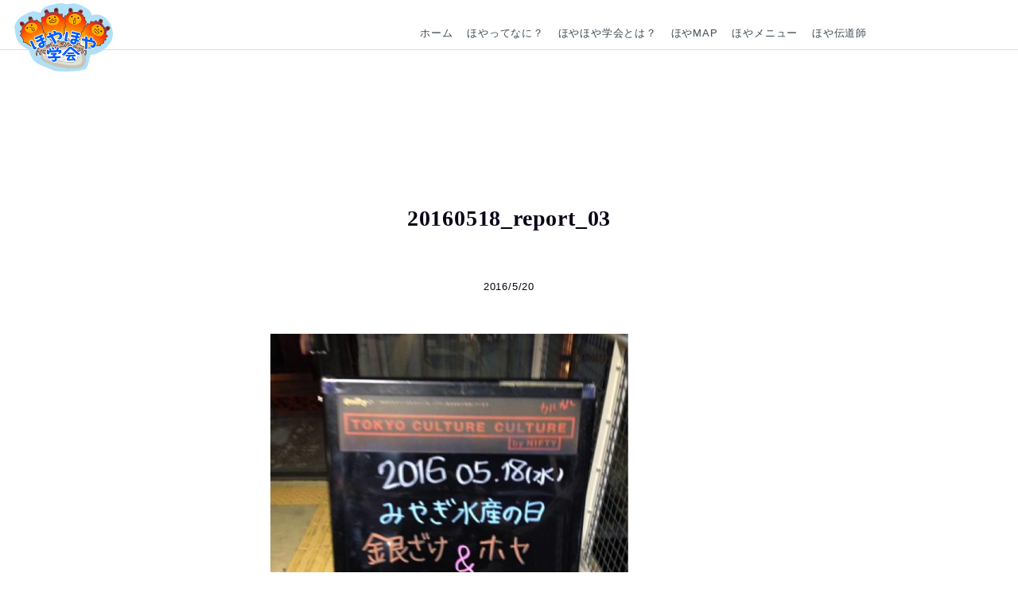

--- FILE ---
content_type: text/html; charset=UTF-8
request_url: https://hoya-hoya.com/177/attachment/20160518_report_03
body_size: 7916
content:
<!DOCTYPE html>
<html>
<head>
    <meta charset="UTF-8">
    <meta http-equiv="X-UA-Compatible" content="IE=edge,chrome=1">
    <meta name="viewport" content="width=device-width, initial-scale=1">
    <meta name="format-detection" content="telephone=no">
    

    <link rel="shortcut icon" href="/favicon.ico">
    <link rel="apple-touch-icon" href="/apple-touch-icon.png">
    <link rel="icon" type="image/png" href="/android-chrome-256x256.png">
    <!-- Google Tag Manager -->
    <script>(function(w,d,s,l,i){w[l]=w[l]||[];w[l].push({'gtm.start':
                new Date().getTime(),event:'gtm.js'});var f=d.getElementsByTagName(s)[0],
            j=d.createElement(s),dl=l!='dataLayer'?'&l='+l:'';j.async=true;j.src=
            'https://www.googletagmanager.com/gtm.js?id='+i+dl;f.parentNode.insertBefore(j,f);
        })(window,document,'script','dataLayer','GTM-KMSXL4B');</script>
    <!-- End Google Tag Manager -->
    <!--wordpress head-->
    
		<!-- All in One SEO 4.5.4 - aioseo.com -->
		<title>20160518_report_03 | ほやほや学会</title>
		<meta name="robots" content="max-image-preview:large" />
		<link rel="canonical" href="https://hoya-hoya.com//177/attachment/20160518_report_03" />
		<meta name="generator" content="All in One SEO (AIOSEO) 4.5.4" />
		<meta property="og:locale" content="ja_JP" />
		<meta property="og:site_name" content="ほやほや学会" />
		<meta property="og:type" content="article" />
		<meta property="og:title" content="20160518_report_03 | ほやほや学会" />
		<meta property="og:url" content="https://hoya-hoya.com//177/attachment/20160518_report_03" />
		<meta property="og:image" content="https://hoya-hoya.com/wpHG/wp-content/uploads/2015/03/sld_hoya_01.png" />
		<meta property="og:image:secure_url" content="https://hoya-hoya.com/wpHG/wp-content/uploads/2015/03/sld_hoya_01.png" />
		<meta property="og:image:width" content="650" />
		<meta property="og:image:height" content="293" />
		<meta property="article:published_time" content="2016-05-20T13:44:06+00:00" />
		<meta property="article:modified_time" content="2016-05-20T13:44:06+00:00" />
		<meta name="twitter:card" content="summary" />
		<meta name="twitter:title" content="20160518_report_03 | ほやほや学会" />
		<meta name="twitter:image" content="https://hoya-hoya.com/wpHG/wp-content/uploads/2015/03/sld_hoya_01.png" />
		<meta name="google" content="nositelinkssearchbox" />
		<script type="application/ld+json" class="aioseo-schema">
			{"@context":"https:\/\/schema.org","@graph":[{"@type":"BreadcrumbList","@id":"https:\/\/hoya-hoya.com\/\/177\/attachment\/20160518_report_03#breadcrumblist","itemListElement":[{"@type":"ListItem","@id":"https:\/\/hoya-hoya.com\/#listItem","position":1,"name":"\u5bb6","item":"https:\/\/hoya-hoya.com\/","nextItem":"https:\/\/hoya-hoya.com\/\/177\/attachment\/20160518_report_03#listItem"},{"@type":"ListItem","@id":"https:\/\/hoya-hoya.com\/\/177\/attachment\/20160518_report_03#listItem","position":2,"name":"20160518_report_03","previousItem":"https:\/\/hoya-hoya.com\/#listItem"}]},{"@type":"ItemPage","@id":"https:\/\/hoya-hoya.com\/\/177\/attachment\/20160518_report_03#itempage","url":"https:\/\/hoya-hoya.com\/\/177\/attachment\/20160518_report_03","name":"20160518_report_03 | \u307b\u3084\u307b\u3084\u5b66\u4f1a","inLanguage":"ja","isPartOf":{"@id":"https:\/\/hoya-hoya.com\/#website"},"breadcrumb":{"@id":"https:\/\/hoya-hoya.com\/\/177\/attachment\/20160518_report_03#breadcrumblist"},"author":{"@id":"https:\/\/hoya-hoya.com\/author\/pbvadmin#author"},"creator":{"@id":"https:\/\/hoya-hoya.com\/author\/pbvadmin#author"},"datePublished":"2016-05-20T22:44:06+09:00","dateModified":"2016-05-20T22:44:06+09:00"},{"@type":"Organization","@id":"https:\/\/hoya-hoya.com\/#organization","name":"\u307b\u3084\u307b\u3084\u5b66\u4f1a","url":"https:\/\/hoya-hoya.com\/"},{"@type":"Person","@id":"https:\/\/hoya-hoya.com\/author\/pbvadmin#author","url":"https:\/\/hoya-hoya.com\/author\/pbvadmin","name":"pbvadmin"},{"@type":"WebSite","@id":"https:\/\/hoya-hoya.com\/#website","url":"https:\/\/hoya-hoya.com\/","name":"\u307b\u3084\u307b\u3084\u5b66\u4f1a","description":"\u307b\u3084\u306b\u3088\u308b\u6771\u5317\u306e\u632f\u8208\u3092\u30df\u30c3\u30b7\u30e7\u30f3\u306b\u63b2\u3052\u3001\u307b\u3084\u30d5\u30a1\u30f3\u3068\u3068\u3082\u306b\u307b\u3084\u306e\u8a8d\u77e5\u5ea6\u5411\u4e0a\u3068\u3001\u6d88\u8cbb\u62e1\u5927\u3092\u76ee\u6307\u3059\u30cd\u30c3\u30c8\u30ef\u30fc\u30af","inLanguage":"ja","publisher":{"@id":"https:\/\/hoya-hoya.com\/#organization"}}]}
		</script>
		<!-- All in One SEO -->

<link rel='dns-prefetch' href='//www.google.com' />
<link rel="alternate" type="application/rss+xml" title="ほやほや学会 &raquo; 20160518_report_03 のコメントのフィード" href="https://hoya-hoya.com//177/attachment/20160518_report_03/feed" />
<script type="text/javascript">
/* <![CDATA[ */
window._wpemojiSettings = {"baseUrl":"https:\/\/s.w.org\/images\/core\/emoji\/14.0.0\/72x72\/","ext":".png","svgUrl":"https:\/\/s.w.org\/images\/core\/emoji\/14.0.0\/svg\/","svgExt":".svg","source":{"concatemoji":"https:\/\/hoya-hoya.com\/wpHG\/wp-includes\/js\/wp-emoji-release.min.js?ver=6.4.7"}};
/*! This file is auto-generated */
!function(i,n){var o,s,e;function c(e){try{var t={supportTests:e,timestamp:(new Date).valueOf()};sessionStorage.setItem(o,JSON.stringify(t))}catch(e){}}function p(e,t,n){e.clearRect(0,0,e.canvas.width,e.canvas.height),e.fillText(t,0,0);var t=new Uint32Array(e.getImageData(0,0,e.canvas.width,e.canvas.height).data),r=(e.clearRect(0,0,e.canvas.width,e.canvas.height),e.fillText(n,0,0),new Uint32Array(e.getImageData(0,0,e.canvas.width,e.canvas.height).data));return t.every(function(e,t){return e===r[t]})}function u(e,t,n){switch(t){case"flag":return n(e,"\ud83c\udff3\ufe0f\u200d\u26a7\ufe0f","\ud83c\udff3\ufe0f\u200b\u26a7\ufe0f")?!1:!n(e,"\ud83c\uddfa\ud83c\uddf3","\ud83c\uddfa\u200b\ud83c\uddf3")&&!n(e,"\ud83c\udff4\udb40\udc67\udb40\udc62\udb40\udc65\udb40\udc6e\udb40\udc67\udb40\udc7f","\ud83c\udff4\u200b\udb40\udc67\u200b\udb40\udc62\u200b\udb40\udc65\u200b\udb40\udc6e\u200b\udb40\udc67\u200b\udb40\udc7f");case"emoji":return!n(e,"\ud83e\udef1\ud83c\udffb\u200d\ud83e\udef2\ud83c\udfff","\ud83e\udef1\ud83c\udffb\u200b\ud83e\udef2\ud83c\udfff")}return!1}function f(e,t,n){var r="undefined"!=typeof WorkerGlobalScope&&self instanceof WorkerGlobalScope?new OffscreenCanvas(300,150):i.createElement("canvas"),a=r.getContext("2d",{willReadFrequently:!0}),o=(a.textBaseline="top",a.font="600 32px Arial",{});return e.forEach(function(e){o[e]=t(a,e,n)}),o}function t(e){var t=i.createElement("script");t.src=e,t.defer=!0,i.head.appendChild(t)}"undefined"!=typeof Promise&&(o="wpEmojiSettingsSupports",s=["flag","emoji"],n.supports={everything:!0,everythingExceptFlag:!0},e=new Promise(function(e){i.addEventListener("DOMContentLoaded",e,{once:!0})}),new Promise(function(t){var n=function(){try{var e=JSON.parse(sessionStorage.getItem(o));if("object"==typeof e&&"number"==typeof e.timestamp&&(new Date).valueOf()<e.timestamp+604800&&"object"==typeof e.supportTests)return e.supportTests}catch(e){}return null}();if(!n){if("undefined"!=typeof Worker&&"undefined"!=typeof OffscreenCanvas&&"undefined"!=typeof URL&&URL.createObjectURL&&"undefined"!=typeof Blob)try{var e="postMessage("+f.toString()+"("+[JSON.stringify(s),u.toString(),p.toString()].join(",")+"));",r=new Blob([e],{type:"text/javascript"}),a=new Worker(URL.createObjectURL(r),{name:"wpTestEmojiSupports"});return void(a.onmessage=function(e){c(n=e.data),a.terminate(),t(n)})}catch(e){}c(n=f(s,u,p))}t(n)}).then(function(e){for(var t in e)n.supports[t]=e[t],n.supports.everything=n.supports.everything&&n.supports[t],"flag"!==t&&(n.supports.everythingExceptFlag=n.supports.everythingExceptFlag&&n.supports[t]);n.supports.everythingExceptFlag=n.supports.everythingExceptFlag&&!n.supports.flag,n.DOMReady=!1,n.readyCallback=function(){n.DOMReady=!0}}).then(function(){return e}).then(function(){var e;n.supports.everything||(n.readyCallback(),(e=n.source||{}).concatemoji?t(e.concatemoji):e.wpemoji&&e.twemoji&&(t(e.twemoji),t(e.wpemoji)))}))}((window,document),window._wpemojiSettings);
/* ]]> */
</script>
<style id='wp-emoji-styles-inline-css' type='text/css'>

	img.wp-smiley, img.emoji {
		display: inline !important;
		border: none !important;
		box-shadow: none !important;
		height: 1em !important;
		width: 1em !important;
		margin: 0 0.07em !important;
		vertical-align: -0.1em !important;
		background: none !important;
		padding: 0 !important;
	}
</style>
<link rel='stylesheet' id='wp-block-library-css' href='https://hoya-hoya.com/wpHG/wp-includes/css/dist/block-library/style.min.css?ver=6.4.7' type='text/css' media='all' />
<style id='classic-theme-styles-inline-css' type='text/css'>
/*! This file is auto-generated */
.wp-block-button__link{color:#fff;background-color:#32373c;border-radius:9999px;box-shadow:none;text-decoration:none;padding:calc(.667em + 2px) calc(1.333em + 2px);font-size:1.125em}.wp-block-file__button{background:#32373c;color:#fff;text-decoration:none}
</style>
<style id='global-styles-inline-css' type='text/css'>
body{--wp--preset--color--black: #000000;--wp--preset--color--cyan-bluish-gray: #abb8c3;--wp--preset--color--white: #ffffff;--wp--preset--color--pale-pink: #f78da7;--wp--preset--color--vivid-red: #cf2e2e;--wp--preset--color--luminous-vivid-orange: #ff6900;--wp--preset--color--luminous-vivid-amber: #fcb900;--wp--preset--color--light-green-cyan: #7bdcb5;--wp--preset--color--vivid-green-cyan: #00d084;--wp--preset--color--pale-cyan-blue: #8ed1fc;--wp--preset--color--vivid-cyan-blue: #0693e3;--wp--preset--color--vivid-purple: #9b51e0;--wp--preset--gradient--vivid-cyan-blue-to-vivid-purple: linear-gradient(135deg,rgba(6,147,227,1) 0%,rgb(155,81,224) 100%);--wp--preset--gradient--light-green-cyan-to-vivid-green-cyan: linear-gradient(135deg,rgb(122,220,180) 0%,rgb(0,208,130) 100%);--wp--preset--gradient--luminous-vivid-amber-to-luminous-vivid-orange: linear-gradient(135deg,rgba(252,185,0,1) 0%,rgba(255,105,0,1) 100%);--wp--preset--gradient--luminous-vivid-orange-to-vivid-red: linear-gradient(135deg,rgba(255,105,0,1) 0%,rgb(207,46,46) 100%);--wp--preset--gradient--very-light-gray-to-cyan-bluish-gray: linear-gradient(135deg,rgb(238,238,238) 0%,rgb(169,184,195) 100%);--wp--preset--gradient--cool-to-warm-spectrum: linear-gradient(135deg,rgb(74,234,220) 0%,rgb(151,120,209) 20%,rgb(207,42,186) 40%,rgb(238,44,130) 60%,rgb(251,105,98) 80%,rgb(254,248,76) 100%);--wp--preset--gradient--blush-light-purple: linear-gradient(135deg,rgb(255,206,236) 0%,rgb(152,150,240) 100%);--wp--preset--gradient--blush-bordeaux: linear-gradient(135deg,rgb(254,205,165) 0%,rgb(254,45,45) 50%,rgb(107,0,62) 100%);--wp--preset--gradient--luminous-dusk: linear-gradient(135deg,rgb(255,203,112) 0%,rgb(199,81,192) 50%,rgb(65,88,208) 100%);--wp--preset--gradient--pale-ocean: linear-gradient(135deg,rgb(255,245,203) 0%,rgb(182,227,212) 50%,rgb(51,167,181) 100%);--wp--preset--gradient--electric-grass: linear-gradient(135deg,rgb(202,248,128) 0%,rgb(113,206,126) 100%);--wp--preset--gradient--midnight: linear-gradient(135deg,rgb(2,3,129) 0%,rgb(40,116,252) 100%);--wp--preset--font-size--small: 13px;--wp--preset--font-size--medium: 20px;--wp--preset--font-size--large: 36px;--wp--preset--font-size--x-large: 42px;--wp--preset--spacing--20: 0.44rem;--wp--preset--spacing--30: 0.67rem;--wp--preset--spacing--40: 1rem;--wp--preset--spacing--50: 1.5rem;--wp--preset--spacing--60: 2.25rem;--wp--preset--spacing--70: 3.38rem;--wp--preset--spacing--80: 5.06rem;--wp--preset--shadow--natural: 6px 6px 9px rgba(0, 0, 0, 0.2);--wp--preset--shadow--deep: 12px 12px 50px rgba(0, 0, 0, 0.4);--wp--preset--shadow--sharp: 6px 6px 0px rgba(0, 0, 0, 0.2);--wp--preset--shadow--outlined: 6px 6px 0px -3px rgba(255, 255, 255, 1), 6px 6px rgba(0, 0, 0, 1);--wp--preset--shadow--crisp: 6px 6px 0px rgba(0, 0, 0, 1);}:where(.is-layout-flex){gap: 0.5em;}:where(.is-layout-grid){gap: 0.5em;}body .is-layout-flow > .alignleft{float: left;margin-inline-start: 0;margin-inline-end: 2em;}body .is-layout-flow > .alignright{float: right;margin-inline-start: 2em;margin-inline-end: 0;}body .is-layout-flow > .aligncenter{margin-left: auto !important;margin-right: auto !important;}body .is-layout-constrained > .alignleft{float: left;margin-inline-start: 0;margin-inline-end: 2em;}body .is-layout-constrained > .alignright{float: right;margin-inline-start: 2em;margin-inline-end: 0;}body .is-layout-constrained > .aligncenter{margin-left: auto !important;margin-right: auto !important;}body .is-layout-constrained > :where(:not(.alignleft):not(.alignright):not(.alignfull)){max-width: var(--wp--style--global--content-size);margin-left: auto !important;margin-right: auto !important;}body .is-layout-constrained > .alignwide{max-width: var(--wp--style--global--wide-size);}body .is-layout-flex{display: flex;}body .is-layout-flex{flex-wrap: wrap;align-items: center;}body .is-layout-flex > *{margin: 0;}body .is-layout-grid{display: grid;}body .is-layout-grid > *{margin: 0;}:where(.wp-block-columns.is-layout-flex){gap: 2em;}:where(.wp-block-columns.is-layout-grid){gap: 2em;}:where(.wp-block-post-template.is-layout-flex){gap: 1.25em;}:where(.wp-block-post-template.is-layout-grid){gap: 1.25em;}.has-black-color{color: var(--wp--preset--color--black) !important;}.has-cyan-bluish-gray-color{color: var(--wp--preset--color--cyan-bluish-gray) !important;}.has-white-color{color: var(--wp--preset--color--white) !important;}.has-pale-pink-color{color: var(--wp--preset--color--pale-pink) !important;}.has-vivid-red-color{color: var(--wp--preset--color--vivid-red) !important;}.has-luminous-vivid-orange-color{color: var(--wp--preset--color--luminous-vivid-orange) !important;}.has-luminous-vivid-amber-color{color: var(--wp--preset--color--luminous-vivid-amber) !important;}.has-light-green-cyan-color{color: var(--wp--preset--color--light-green-cyan) !important;}.has-vivid-green-cyan-color{color: var(--wp--preset--color--vivid-green-cyan) !important;}.has-pale-cyan-blue-color{color: var(--wp--preset--color--pale-cyan-blue) !important;}.has-vivid-cyan-blue-color{color: var(--wp--preset--color--vivid-cyan-blue) !important;}.has-vivid-purple-color{color: var(--wp--preset--color--vivid-purple) !important;}.has-black-background-color{background-color: var(--wp--preset--color--black) !important;}.has-cyan-bluish-gray-background-color{background-color: var(--wp--preset--color--cyan-bluish-gray) !important;}.has-white-background-color{background-color: var(--wp--preset--color--white) !important;}.has-pale-pink-background-color{background-color: var(--wp--preset--color--pale-pink) !important;}.has-vivid-red-background-color{background-color: var(--wp--preset--color--vivid-red) !important;}.has-luminous-vivid-orange-background-color{background-color: var(--wp--preset--color--luminous-vivid-orange) !important;}.has-luminous-vivid-amber-background-color{background-color: var(--wp--preset--color--luminous-vivid-amber) !important;}.has-light-green-cyan-background-color{background-color: var(--wp--preset--color--light-green-cyan) !important;}.has-vivid-green-cyan-background-color{background-color: var(--wp--preset--color--vivid-green-cyan) !important;}.has-pale-cyan-blue-background-color{background-color: var(--wp--preset--color--pale-cyan-blue) !important;}.has-vivid-cyan-blue-background-color{background-color: var(--wp--preset--color--vivid-cyan-blue) !important;}.has-vivid-purple-background-color{background-color: var(--wp--preset--color--vivid-purple) !important;}.has-black-border-color{border-color: var(--wp--preset--color--black) !important;}.has-cyan-bluish-gray-border-color{border-color: var(--wp--preset--color--cyan-bluish-gray) !important;}.has-white-border-color{border-color: var(--wp--preset--color--white) !important;}.has-pale-pink-border-color{border-color: var(--wp--preset--color--pale-pink) !important;}.has-vivid-red-border-color{border-color: var(--wp--preset--color--vivid-red) !important;}.has-luminous-vivid-orange-border-color{border-color: var(--wp--preset--color--luminous-vivid-orange) !important;}.has-luminous-vivid-amber-border-color{border-color: var(--wp--preset--color--luminous-vivid-amber) !important;}.has-light-green-cyan-border-color{border-color: var(--wp--preset--color--light-green-cyan) !important;}.has-vivid-green-cyan-border-color{border-color: var(--wp--preset--color--vivid-green-cyan) !important;}.has-pale-cyan-blue-border-color{border-color: var(--wp--preset--color--pale-cyan-blue) !important;}.has-vivid-cyan-blue-border-color{border-color: var(--wp--preset--color--vivid-cyan-blue) !important;}.has-vivid-purple-border-color{border-color: var(--wp--preset--color--vivid-purple) !important;}.has-vivid-cyan-blue-to-vivid-purple-gradient-background{background: var(--wp--preset--gradient--vivid-cyan-blue-to-vivid-purple) !important;}.has-light-green-cyan-to-vivid-green-cyan-gradient-background{background: var(--wp--preset--gradient--light-green-cyan-to-vivid-green-cyan) !important;}.has-luminous-vivid-amber-to-luminous-vivid-orange-gradient-background{background: var(--wp--preset--gradient--luminous-vivid-amber-to-luminous-vivid-orange) !important;}.has-luminous-vivid-orange-to-vivid-red-gradient-background{background: var(--wp--preset--gradient--luminous-vivid-orange-to-vivid-red) !important;}.has-very-light-gray-to-cyan-bluish-gray-gradient-background{background: var(--wp--preset--gradient--very-light-gray-to-cyan-bluish-gray) !important;}.has-cool-to-warm-spectrum-gradient-background{background: var(--wp--preset--gradient--cool-to-warm-spectrum) !important;}.has-blush-light-purple-gradient-background{background: var(--wp--preset--gradient--blush-light-purple) !important;}.has-blush-bordeaux-gradient-background{background: var(--wp--preset--gradient--blush-bordeaux) !important;}.has-luminous-dusk-gradient-background{background: var(--wp--preset--gradient--luminous-dusk) !important;}.has-pale-ocean-gradient-background{background: var(--wp--preset--gradient--pale-ocean) !important;}.has-electric-grass-gradient-background{background: var(--wp--preset--gradient--electric-grass) !important;}.has-midnight-gradient-background{background: var(--wp--preset--gradient--midnight) !important;}.has-small-font-size{font-size: var(--wp--preset--font-size--small) !important;}.has-medium-font-size{font-size: var(--wp--preset--font-size--medium) !important;}.has-large-font-size{font-size: var(--wp--preset--font-size--large) !important;}.has-x-large-font-size{font-size: var(--wp--preset--font-size--x-large) !important;}
.wp-block-navigation a:where(:not(.wp-element-button)){color: inherit;}
:where(.wp-block-post-template.is-layout-flex){gap: 1.25em;}:where(.wp-block-post-template.is-layout-grid){gap: 1.25em;}
:where(.wp-block-columns.is-layout-flex){gap: 2em;}:where(.wp-block-columns.is-layout-grid){gap: 2em;}
.wp-block-pullquote{font-size: 1.5em;line-height: 1.6;}
</style>
<link rel='stylesheet' id='contact-form-7-css' href='https://hoya-hoya.com/wpHG/wp-content/plugins/contact-form-7/includes/css/styles.css?ver=5.8.6' type='text/css' media='all' />
<link rel='stylesheet' id='animate-css' href='https://hoya-hoya.com/wpHG/wp-content/themes/hoya_2019/assets/css/ress.css?ver=6.4.7' type='text/css' media='all' />
<link rel='stylesheet' id='main-css' href='https://hoya-hoya.com/wpHG/wp-content/themes/hoya_2019/style.css?ver=1.0.3' type='text/css' media='all' />
<link rel='stylesheet' id='slick-css' href='https://hoya-hoya.com/wpHG/wp-content/themes/hoya_2019/assets/js/slick/slick.css?ver=6.4.7' type='text/css' media='all' />
<script type="text/javascript" src="https://hoya-hoya.com/wpHG/wp-includes/js/jquery/jquery.min.js?ver=3.7.1" id="jquery-core-js"></script>
<script type="text/javascript" src="https://hoya-hoya.com/wpHG/wp-includes/js/jquery/jquery-migrate.min.js?ver=3.4.1" id="jquery-migrate-js"></script>
<link rel="https://api.w.org/" href="https://hoya-hoya.com/wp-json/" /><link rel="alternate" type="application/json" href="https://hoya-hoya.com/wp-json/wp/v2/media/180" /><link rel="EditURI" type="application/rsd+xml" title="RSD" href="https://hoya-hoya.com/wpHG/xmlrpc.php?rsd" />
<meta name="generator" content="WordPress 6.4.7" />
<link rel='shortlink' href='https://hoya-hoya.com/?p=180' />
<link rel="alternate" type="application/json+oembed" href="https://hoya-hoya.com/wp-json/oembed/1.0/embed?url=https%3A%2F%2Fhoya-hoya.com%2F%2F177%2Fattachment%2F20160518_report_03" />
<link rel="alternate" type="text/xml+oembed" href="https://hoya-hoya.com/wp-json/oembed/1.0/embed?url=https%3A%2F%2Fhoya-hoya.com%2F%2F177%2Fattachment%2F20160518_report_03&#038;format=xml" />
		<style type="text/css" id="wp-custom-css">
			.entry-content h3 {
  /*線の種類（実線） 太さ 色*/
  border-bottom: solid 3px black;
}
.entry-content h4 {
  padding: 0.25em 0.5em;/*上下 左右の余白*/
  color: #494949;/*文字色*/
  background: transparent;/*背景透明に*/
  border-left: solid 5px #7db4e6;/*左線*/
}		</style>
		    <!--[if lt IE 9]>
    <script src="https://hoya-hoya.com/wpHG/wp-content/themes/hoya_2019/assets/js/html5shiv.js"></script>
    <script src="https://hoya-hoya.com/wpHG/wp-content/themes/hoya_2019/assets/js/respond.min.js"></script>
    <![endif]-->
</head>
<body id="top" class="attachment attachment-template-default single single-attachment postid-180 attachmentid-180 attachment-jpeg">
<!-- Google Tag Manager (noscript) -->
<noscript><iframe src="https://www.googletagmanager.com/ns.html?id=GTM-KMSXL4B"
                  height="0" width="0" style="display:none;visibility:hidden"></iframe></noscript>
<!-- End Google Tag Manager (noscript) -->
    <header id="page-header">
        <div class="container">
            <a class="logo" href="https://hoya-hoya.com"><img src="https://hoya-hoya.com/wpHG/wp-content/themes/hoya_2019/assets/img/hoyahoya.png" alt="ほやほや学会" /></a>
            <button id="menu-btn" type="button"><span></span></button>
            <nav id="navbar">
                                    <div class="nav-wrapper">
                        <ul class="nav navbar-pc">
                                                            <li class="menu-item "><a href="http://hoya-hoya.com/" target="">ホーム</a></li>
                                                                <li class="menu-item "><a href="https://hoya-hoya.com/hoya" target="">ほやってなに？</a></li>
                                                                <li class="menu-item "><a href="https://hoya-hoya.com/about" target="">ほやほや学会とは？</a></li>
                                                                <li class="menu-item "><a href="https://hoya-hoya.com/spots" target="">ほやMAP</a></li>
                                                                <li class="menu-item "><a href="https://hoya-hoya.com/menu" target="">ほやメニュー</a></li>
                                                                <li class="menu-item "><a href="https://hoya-hoya.com/evangelist" target="">ほや伝道師</a></li>
                                                        </ul>
                        <ul id="menu-main-menu" class="nav navbar-nav">
                                                            <li class="menu-item "><a href="http://hoya-hoya.com/" target="" class="text-page_title">ホーム</a></li>
                                                                <li class="menu-item "><a href="https://hoya-hoya.com/hoya" target="" class="text-page_title">ほやってなに？</a></li>
                                                                <li class="menu-item "><a href="https://hoya-hoya.com/about" target="" class="text-page_title">ほやほや学会とは？</a></li>
                                                                <li class="menu-item "><a href="https://hoya-hoya.com/spots" target="" class="text-page_title">ほやMAP</a></li>
                                                                <li class="menu-item "><a href="https://hoya-hoya.com/menu" target="" class="text-page_title">ほやメニュー</a></li>
                                                                <li class="menu-item "><a href="https://hoya-hoya.com/evangelist" target="" class="text-page_title">ほや伝道師</a></li>
                                                        </ul>
                    </div>

                                </nav>
        </div>
    </header>
    <main id="page-body">
    <section id="page-title">
        <div class="container">
            <h1></h1>
        </div>
    </section>
    <section id="page-main" class="section section-narrow">
        <div class="container">
            <article class="entry-block">
                <div class="entry-title">
                    <h2>20160518_report_03</h2>
                    <div class="entry-meta">
                        <div class="entry-date">2016/5/20</div>
                    </div>
                </div>
                <div class="entry-content">
                    <p class="attachment"><a href='https://hoya-hoya.com/wpHG/wp-content/uploads/2016/05/20160518_report_03.jpg'><img fetchpriority="high" decoding="async" width="450" height="600" src="https://hoya-hoya.com/wpHG/wp-content/uploads/2016/05/20160518_report_03-450x600.jpg" class="attachment-medium size-medium" alt="" srcset="https://hoya-hoya.com/wpHG/wp-content/uploads/2016/05/20160518_report_03-450x600.jpg 450w, https://hoya-hoya.com/wpHG/wp-content/uploads/2016/05/20160518_report_03.jpg 600w" sizes="(max-width: 450px) 100vw, 450px" /></a></p>
                </div>
            </article>
            <div class="postnavigation">
                <div class="previous"><a href="https://hoya-hoya.com//177" rel="prev">« 銀ざけ＆ホヤで酒まつり</a></div>
                <div class="next"></div>
            </div>
            <div class="btns"><a class="btn" href="">一覧へ</a></div>
        </div>
    </section>
    </main>
    <footer id="page-footer">
        <section id="secFooterLogo" class="section">
            <div class="section-contents">
                <div class="container">
                    <a href="https://hoya-hoya.com"><img src="https://hoya-hoya.com/wpHG/wp-content/themes/hoya_2019/assets/img/hoyahoya.png" alt="ほやほや学会" /></a>
                </div>
            </div>
        </section>
        <section id="secFooterMenu" class="section">
            <div class="section-title">MENU</div>
            <div class="section-contents">
                <div class="container">
                    <div class="menu-footer-menu-container"><ul id="menu-footer-menu" class="menu"><li id="menu-item-2040" class="menu-item menu-item-type-custom menu-item-object-custom menu-item-home menu-item-2040"><a href="https://hoya-hoya.com/">ホーム</a></li>
<li id="menu-item-2042" class="menu-item menu-item-type-post_type menu-item-object-page menu-item-2042"><a href="https://hoya-hoya.com/hoya">ほやってなに？</a></li>
<li id="menu-item-2043" class="menu-item menu-item-type-post_type menu-item-object-page menu-item-2043"><a href="https://hoya-hoya.com/about">ほやほや学会とは？</a></li>
<li id="menu-item-2041" class="menu-item menu-item-type-post_type menu-item-object-page menu-item-2041"><a href="https://hoya-hoya.com/spots">ほやMAP</a></li>
<li id="menu-item-2044" class="menu-item menu-item-type-post_type menu-item-object-page menu-item-2044"><a href="https://hoya-hoya.com/menu">ほやメニュー</a></li>
<li id="menu-item-2045" class="menu-item menu-item-type-post_type menu-item-object-page menu-item-2045"><a href="https://hoya-hoya.com/evangelist">ほや伝道師</a></li>
<li id="menu-item-2046" class="menu-item menu-item-type-post_type menu-item-object-page menu-item-2046"><a href="https://hoya-hoya.com/privacy">個人情報保護方針</a></li>
</ul></div>                </div>
            </div>
        </section>
        <section id="secFooterWidget" class="section">
            <div class="section-contents">
                <div class="container">
                                    </div>
            </div>
        </section>
        <section id="secFooterCopyright" class="section">
            <div class="section-contents">
                <div class="container">
                    <p>&copy; ほやほや学会</p>
                </div>
            </div>
        </section>
    </footer>
    <script type="text/javascript" src="https://hoya-hoya.com/wpHG/wp-content/plugins/contact-form-7/includes/swv/js/index.js?ver=5.8.6" id="swv-js"></script>
<script type="text/javascript" id="contact-form-7-js-extra">
/* <![CDATA[ */
var wpcf7 = {"api":{"root":"https:\/\/hoya-hoya.com\/wp-json\/","namespace":"contact-form-7\/v1"}};
/* ]]> */
</script>
<script type="text/javascript" src="https://hoya-hoya.com/wpHG/wp-content/plugins/contact-form-7/includes/js/index.js?ver=5.8.6" id="contact-form-7-js"></script>
<script type="text/javascript" id="google-invisible-recaptcha-js-before">
/* <![CDATA[ */
var renderInvisibleReCaptcha = function() {

    for (var i = 0; i < document.forms.length; ++i) {
        var form = document.forms[i];
        var holder = form.querySelector('.inv-recaptcha-holder');

        if (null === holder) continue;
		holder.innerHTML = '';

         (function(frm){
			var cf7SubmitElm = frm.querySelector('.wpcf7-submit');
            var holderId = grecaptcha.render(holder,{
                'sitekey': '6LdPDdUUAAAAAKlIEv5z_rXDIrhYvgE7-Qs__c-s', 'size': 'invisible', 'badge' : 'bottomright',
                'callback' : function (recaptchaToken) {
					if((null !== cf7SubmitElm) && (typeof jQuery != 'undefined')){jQuery(frm).submit();grecaptcha.reset(holderId);return;}
					 HTMLFormElement.prototype.submit.call(frm);
                },
                'expired-callback' : function(){grecaptcha.reset(holderId);}
            });

			if(null !== cf7SubmitElm && (typeof jQuery != 'undefined') ){
				jQuery(cf7SubmitElm).off('click').on('click', function(clickEvt){
					clickEvt.preventDefault();
					grecaptcha.execute(holderId);
				});
			}
			else
			{
				frm.onsubmit = function (evt){evt.preventDefault();grecaptcha.execute(holderId);};
			}


        })(form);
    }
};
/* ]]> */
</script>
<script type="text/javascript" async defer src="https://www.google.com/recaptcha/api.js?onload=renderInvisibleReCaptcha&amp;render=explicit" id="google-invisible-recaptcha-js"></script>
<script type="text/javascript" src="https://hoya-hoya.com/wpHG/wp-content/themes/hoya_2019/assets/js/slick/slick.min.js?ver=6.4.7" id="slick-js"></script>
<script type="text/javascript" src="https://hoya-hoya.com/wpHG/wp-content/themes/hoya_2019/assets/js/customize.js?ver=1.0.3" id="customize-js"></script>
</body>

</html>


--- FILE ---
content_type: text/css
request_url: https://hoya-hoya.com/wpHG/wp-content/themes/hoya_2019/style.css?ver=1.0.3
body_size: 7030
content:
@charset "UTF-8";
/*
* Theme Name: ほやほや学会 2019
* Version: 1.0.3
* Text Domain: hoya_2019
*/
@import "assets/css/wordpress.css";
html {
  color: #0A0017;
  font-size: 16px;
}
@media (max-width: 767px) {
  html {
    font-size: 14px;
  }
}
body {
  font-family: "Hiragino Sans W3", "Hiragino Kaku Gothic ProN", "ヒラギノ角ゴ ProN W3", "メイリオ", Meiryo, "ＭＳ Ｐゴシック", "MS PGothic", sans-serif;
  font-size: 16px;
  font-style: normal;
  font-weight: 400;
  line-height: 1.77;
  letter-spacing: .05em;
  color: #0A0017;
  background: #FFFFFF;
}
@media (max-width: 767px) {
  body {
    font-size: 14px;
    line-height: 1.5;
  }
}
* {
  -webkit-box-sizing: border-box;
  -moz-box-sizing: border-box;
  box-sizing: border-box;
}
img {
  max-width: 100%;
}
p {
  margin: 0;
}
a {
  color: #0A0017;
  text-decoration: none;
  -webkit-transition: 0.3s ease-in-out;
  -moz-transition: 0.3s ease-in-out;
  -o-transition: 0.3s ease-in-out;
  transition: 0.3s ease-in-out;
}
a img {
  -webkit-transition: 0.3s ease-in-out;
  -moz-transition: 0.3s ease-in-out;
  -o-transition: 0.3s ease-in-out;
  transition: 0.3s ease-in-out;
}
a:hover,
a:focus,
a:active {
  color: #0A0017;
  text-decoration: none;
}
a:hover {
  opacity: 0.7;
}
ol,
ul {
  padding-left: 1.5em;
}
.sp {
  display: none;
}
@media (max-width: 767px) {
  .pc {
    display: none;
  }
  .sp {
    display: block;
  }
}
h1,
h2,
h3,
h4,
h5,
h6 {
  font-family: "游明朝", YuMincho, "Hiragino Mincho ProN W3", "ヒラギノ明朝 ProN W3", "Hiragino Mincho ProN", "HG明朝E", "ＭＳ Ｐ明朝", "ＭＳ 明朝", serif;
  font-weight: 700;
  text-align: center;
  line-height: 1.4;
  margin-bottom: 2em;
}
h1 {
  font-size: 1.77rem;
  margin-bottom: 0;
}
h2 {
  font-size: 1.75rem;
}
h3 {
  font-size: 1.2rem;
}
h4 {
  font-size: 1.15rem;
}
h5 {
  font-size: 1.1rem;
}
h6 {
  font-size: 1.05rem;
}
@media (max-width: 767px) {
  h1 {
    font-size: 1.3rem;
  }
  h2 {
    font-size: 1.25rem;
  }
  h3 {
    font-size: 1.2rem;
  }
  h4 {
    font-size: 1.15rem;
  }
  h5 {
    font-size: 1.1rem;
  }
  h6 {
    font-size: 1rem;
  }
}
.btns {
  text-align: center;
  margin: 2rem auto;
}
a.btn,
input.btn,
button.btn {
  display: inline-block;
  background: #0A0017;
  border: 2px solid #0A0017;
  color: #FFFFFF;
  padding: .8em 2em;
  font-size: 1rem;
  line-height: 1;
  min-width: 240px;
}
@media (max-width: 767px) {
  a.btn,
  input.btn,
  button.btn {
    padding: .8em 1em;
  }
}
a.btn.btn_secondary,
input.btn.btn_secondary,
button.btn.btn_secondary {
  border-color: #0A0017;
  background: #FFFFFF;
  color: #0A0017;
}
.text-center {
  text-align: center;
}
.text-right {
  text-align: right;
}
.container {
  max-width: 940px;
  margin: 0 auto;
  padding-left: 20px;
  padding-right: 20px;
}
.container:after {
  clear: both;
  content: "";
  display: block;
  visibility: hidden;
}
@media (max-width: 767px) {
  .container {
    padding-left: 3.125%;
    padding-right: 3.125%;
  }
}
.row:after {
  clear: both;
  content: "";
  display: block;
  visibility: hidden;
}
.row > div {
  float: left;
  padding-left: 1rem;
  padding-right: 1rem;
}
.row > div > p:first-child {
  margin-top: 0;
}
.row > div > p:last-child {
  margin-bottom: 0;
}
.row > div:first-of-type {
  padding-left: 0;
}
.row > div:last-of-type {
  padding-right: 0;
}
.row > div.one-half {
  width: 50%;
}
.row > div.one-third {
  width: 33.33%;
}
.row > div.two-third {
  width: 66.66%;
}
.row > div.one-forth {
  width: 25%;
}
.row > div.two-forth {
  width: 50%;
}
.row > div.three-forth {
  width: 75%;
}
.row > div.one-fifth {
  width: 20%;
}
.row > div.four-fifth {
  width: 80%;
}
@media (max-width: 767px) {
  .row > div {
    float: none;
    padding-left: 0;
    padding-right: 0;
    width: 100%;
    margin-bottom: 2rem;
  }
  .row > div.one-half,
  .row > div.one-third,
  .row > div.two-third,
  .row > div.one-forth,
  .row > div.two-forth,
  .row > div.three-forth,
  .row > div.one-fifth,
  .row > div.four-fifth {
    width: 100%;
  }
}
.text-page_title {
  display: inline-block;
  line-height: 1;
  color: #3C4A54;
  text-align: left;
}
.text-page_title span {
  display: block;
  font-size: 1.5em;
  font-weight: 700;
  font-family: "游明朝", YuMincho, "Hiragino Mincho ProN W3", "ヒラギノ明朝 ProN W3", "Hiragino Mincho ProN", "HG明朝E", "ＭＳ Ｐ明朝", "ＭＳ 明朝", serif;
  letter-spacing: 0;
  margin-bottom: .4em;
}
.text-tel {
  font-size: 1.2rem;
}
#page-header {
  position: relative;
  z-index: 9;
  padding-top: 10px;
  padding-bottom: 10px;
  background: #FFFFFF;
  border-bottom: 1px solid #DDDADA;
}
#page-header:after {
  clear: both;
  content: "";
  display: block;
  visibility: hidden;
}
#page-header .container:after {
  clear: both;
  content: "";
  display: block;
  visibility: hidden;
}
#page-header .logo {
  /*
        float: left;
        margin-top: 1rem;
        padding-left: 2.5rem;
        width: 180px;
        position: relative;
        &:before{
            content: "";
            position: absolute;
            left: -1rem;
            top: -1rem;
            width: 3rem;
            height: 6rem;
            background: url("assets/img/hoya.png") no-repeat left top;
            background-size: contain;
        }
        img{
            display: block;
            width: 100%;
        }
        */
  position: absolute;
  left: 0;
  top: 4px;
  width: 10rem;
}
#page-header #menu-btn {
  width: 20px;
  height: 18px;
  position: absolute;
  right: 1rem;
  top: 1rem;
  z-index: 999;
  display: none;
}
#page-header #menu-btn:before,
#page-header #menu-btn:after,
#page-header #menu-btn span {
  content: '';
  position: absolute;
  top: 0;
  left: 0;
  width: 100%;
  height: 2px;
  background: #0A0017;
  transition: all .4s ease;
  -webkit-backface-visibility: hidden;
  backface-visibility: hidden;
  overflow: hidden;
}
#page-header #menu-btn span {
  top: 8px;
}
#page-header #menu-btn:after {
  top: auto;
  bottom: 0;
}
#page-header #menu-btn.open:before {
  -moz-transform: translateY(8px) rotate(-45deg);
  -webkit-transform: translateY(8px) rotate(-45deg);
  transform: translateY(8px) rotate(-45deg);
}
#page-header #menu-btn.open:after {
  -moz-transform: translateY(-8px) rotate(45deg);
  -webkit-transform: translateY(-8px) rotate(45deg);
  transform: translateY(-8px) rotate(45deg);
}
#page-header #menu-btn.open span {
  display: none;
}
#page-header #navbar {
  float: right;
  margin-top: 1rem;
}
#page-header #navbar .nav-wrapper ul {
  font-size: .8125rem;
  line-height: 1;
  margin: 0 auto;
  padding: 0;
}
#page-header #navbar .nav-wrapper ul li {
  margin: 0 auto;
  padding: 0;
  display: inline-block;
  vertical-align: middle;
}
#page-header #navbar .nav-wrapper ul li a {
  display: inline-block;
  vertical-align: middle;
  padding: .3em 0;
  font-size: .8rem;
}
#page-header #navbar .nav-wrapper ul.navbar-nav li {
  margin-left: 1em;
  display: inline-block;
}
#page-header #navbar .nav-wrapper ul.navbar-nav li.lnk_english,
#page-header #navbar .nav-wrapper ul.navbar-nav li.lnk_access,
#page-header #navbar .nav-wrapper ul.navbar-nav li.lnk_contact,
#page-header #navbar .nav-wrapper ul.navbar-nav li.lnk_facebook {
  display: none;
}
#page-header #navbar .nav-wrapper ul.navbar-pc {
  text-align: right;
  margin-bottom: .5em;
}
#page-header #navbar .nav-wrapper ul.navbar-pc li {
  display: none;
  margin-left: 1em;
}
#page-header #navbar .nav-wrapper ul.navbar-pc li a {
  color: #0A0017;
  font-weight: bold;
}
#page-header #navbar .nav-wrapper ul.navbar-pc li.lnk_facebook {
  display: inline-block;
}
#page-header #navbar .nav-wrapper ul.navbar-pc li.lnk_facebook a {
  background: url("assets/img/ico_facebook.svg") no-repeat left center;
  background-size: auto 75%;
  padding-left: 2em;
}
#page-header.fixed {
  position: fixed;
  width: 100%;
  background: rgba(255, 255, 255, 0.9);
  box-shadow: 0 5px 10px 0 rgba(128, 130, 131, 0.2);
}
#page-header.fixed .logo {
  margin-top: 0;
  padding-left: 2rem;
}
#page-header.fixed .logo:before {
  top: 0;
  left: 0;
  width: 1.5rem;
}
#page-header.fixed #navbar {
  margin-top: 0;
}
#page-header.fixed #navbar .nav-wrapper ul li {
  font-weight: 700;
}
#page-header.fixed #navbar .nav-wrapper ul.navbar-pc {
  display: none;
}
#page-header.fixed #navbar .nav-wrapper ul.navbar-nav li.lnk_facebook {
  display: inline-block;
}
#page-header.fixed #navbar .nav-wrapper ul.navbar-nav li a {
  color: #0A0017;
  font-weight: normal;
  letter-spacing: 0;
}
#page-header.fixed #navbar .nav-wrapper ul.navbar-nav li a span {
  display: none;
}
#page-header.fixed #navbar .nav-wrapper ul.navbar-nav li.lnk_facebook {
  border-left: none;
}
#page-header.fixed #navbar .nav-wrapper ul.navbar-nav li.lnk_facebook a {
  background: url("assets/img/ico_facebook.svg") no-repeat left center;
  background-size: auto 75%;
  padding-left: 2em;
  overflow: hidden;
  text-indent: -1000px;
}
@media (max-width: 767px) {
  #page-header {
    position: fixed;
    width: 100%;
    background: rgba(255, 255, 255, 0.9);
    box-shadow: 0 5px 10px 0 rgba(128, 130, 131, 0.2);
    top: 0;
    left: 0;
    height: 46px;
  }
  #page-header .logo {
    margin-top: 0;
    padding-left: 0;
  }
  #page-header .logo:before {
    left: -6px;
    top: -6px;
    width: 2rem;
  }
  #page-header .logo img {
    height: 56px;
  }
  #page-header #menu-btn {
    display: block;
  }
  #page-header #navbar {
    display: none;
    position: fixed;
    background: #FFFFFF;
    left: 0;
    top: 0;
    width: 100%;
    height: 100vh;
    margin-top: 0;
  }
  #page-header #navbar .nav-wrapper {
    padding: 3rem 20px 1rem;
  }
  #page-header #navbar .nav-wrapper ul.navbar-pc {
    display: none;
  }
  #page-header #navbar .nav-wrapper ul.navbar-nav li {
    display: block;
    margin: 0 auto;
  }
  #page-header #navbar .nav-wrapper ul.navbar-nav li a {
    padding-top: 2rem;
    padding-bottom: 2rem;
    font-size: 1.28rem;
    font-weight: bold;
  }
  #page-header #navbar .nav-wrapper ul.navbar-nav li a span {
    display: none;
  }
  #page-header #navbar .nav-wrapper ul.navbar-nav li.lnk_facebook {
    display: block;
  }
  #page-header #navbar .nav-wrapper ul.navbar-nav li.lnk_facebook a {
    background: url("assets/img/ico_facebook.svg") no-repeat left center;
    background-size: auto 1em;
    padding-left: 2em;
    color: #0A0017;
    font-size: 1.1rem;
  }
}
#page-footer {
  margin-top: 3rem;
  padding-top: 3rem;
  border-top: 1px solid #DDDADA;
  font-size: .75rem;
  /*
    padding-top: 6rem;
    background: url("assets/img/hoya.png") no-repeat center 1rem;
    background-size: auto 4rem;
    */
}
#page-footer .section .section-title,
#page-footer .section .widget-title {
  text-align: center;
  font-family: "游明朝", YuMincho, "Hiragino Mincho ProN W3", "ヒラギノ明朝 ProN W3", "Hiragino Mincho ProN", "HG明朝E", "ＭＳ Ｐ明朝", "ＭＳ 明朝", serif;
  font-weight: 700;
  font-size: 1rem;
  padding: 1em 0;
}
#page-footer #secFooterLogo {
  text-align: center;
}
#page-footer #secFooterLogo img {
  width: 200px;
  margin: 0 auto;
}
#page-footer #secFooterMenu ul {
  padding-left: 0;
  text-align: center;
}
#page-footer #secFooterMenu ul li {
  list-style-type: none;
  display: inline-block;
  font-size: .75rem;
  margin: 0 1em 1em;
}
#page-footer #secFooterWidget .container {
  text-align: center;
}
#page-footer #secFooterWidget .widget-block {
  display: inline-block;
  width: 33%;
  text-align: left;
  padding: 0 1rem;
}
#page-footer #secFooterWidget .widget-block .widget-title {
  text-align: center;
}
#page-footer #secFooterWidget .widget-block .textwidget dl dt {
  float: left;
}
#page-footer #secFooterWidget .widget-block .textwidget dl dd {
  margin-left: 100px;
}
@media (max-width: 767px) {
  #page-footer #secFooterWidget .widget-block {
    width: 100%;
    padding: 0;
  }
}
#page-footer #secFooterCopyright {
  font-size: .66rem;
  text-align: center;
  margin-top: 2rem;
  background: rgba(166, 25, 46, 0.04);
  padding-top: .5em;
  padding-bottom: .5em;
}
#page-body {
  overflow: hidden;
  width: 100%;
  min-height: 80vh;
}
#page-body:after {
  clear: both;
  content: '';
  display: block;
  visibility: hidden;
}
@media (max-width: 767px) {
  #page-body {
    margin-top: 41px;
    background-image: none;
  }
}
#page-body p {
  margin: 1em auto;
}
#page-body p + h2 {
  margin-top: 2em;
}
#page-body #secMV {
  overflow: hidden;
  max-height: 30vh;
}
#page-body #secMV img {
  display: block;
  width: 100%;
  margin: 0 auto;
}
@media (max-width: 767px) {
  #page-body #secMV {
    max-height: 25vh;
  }
}
#page-body #secMV + #page-title {
  padding-top: 4rem;
}
#page-body .mv-slider .slick-dots {
  position: absolute;
  right: 0;
  bottom: 0;
}
#page-body .mv-slider .slick-dots > li {
  display: inline-block;
  line-height: 1;
  padding: 0 .5rem;
}
#page-body .mv-slider .slick-dots > li button {
  width: 1rem;
  height: 1rem;
  overflow: hidden;
  text-indent: -100px;
  border-radius: 50%;
  background: #FFFFFF;
  border: 3px solid rgba(84, 84, 84, 0.3);
}
#page-body .mv-slider .slick-dots > li button:hover {
  background: #0A0017;
}
#page-body .mv-slider .slick-dots > li.slick-active button {
  background: #0A0017;
}
#page-body .section {
  padding-top: 3rem;
  padding-bottom: 3rem;
}
@media (max-width: 767px) {
  #page-body .section {
    padding-top: 2rem;
    padding-bottom: 2rem;
  }
}
#page-body .section .lead {
  text-align: center;
  margin-bottom: 2em;
}
@media (max-width: 767px) {
  #page-body .section .lead {
    text-align: left;
  }
}
#page-body .section.section-gray {
  background: #F6F7F9;
}
#page-body .section.section-narrow .container {
  max-width: 640px;
}
#page-body .section.section-type_01 {
  position: relative;
  overflow: hidden;
  background: #FCF6F7;
  margin-top: -60px;
  padding-top: 12vw;
  margin-bottom: 3rem;
}
#page-body .section.section-type_01:before {
  content: '';
  position: absolute;
  top: -126vw;
  left: -10vw;
  width: 140vw;
  height: 140vw;
  background: #FFFFFF;
  -webkit-transform-origin: left center;
  -ms-transform-origin: left center;
  transform-origin: left center;
  -webkit-transform: rotate(-7deg);
  -ms-transform: rotate(-7deg);
  transform: rotate(-7deg);
}
#page-body .section.section-type_01 .container {
  position: relative;
}
#page-body .section.section-type_01 .btns a:not(.btn) {
  color: #0A0017;
  text-decoration: underline;
}
@media (max-width: 767px) {
  #page-body .section.section-type_01 {
    margin-bottom: 2rem;
  }
}
#page-body .entry-list:after {
  clear: both;
  content: "";
  display: block;
  visibility: hidden;
}
#page-body .entry-list .entry-block {
  width: 33%;
  float: left;
  margin-bottom: 2rem;
}
#page-body .entry-list .entry-block a {
  margin-right: 1rem;
  display: block;
}
#page-body .entry-list .entry-block img {
  display: block;
  width: 100%;
}
#page-body .entry-list .entry-block .entry-thumb {
  margin-bottom: .5rem;
}
#page-body .entry-list .entry-block .entry-meta {
  text-align: right;
  font-size: .8em;
  color: #3C4A54;
}
#page-body .entry-list .entry-block:nth-of-type(3n+1) {
  clear: both;
}
@media (max-width: 767px) {
  #page-body .entry-list .entry-block {
    width: 100%;
    float: none;
  }
  #page-body .entry-list .entry-block:after {
    clear: both;
    content: "";
    display: block;
    visibility: hidden;
  }
  #page-body .entry-list .entry-block .entry-thumb {
    float: left;
    width: 30%;
  }
  #page-body .entry-list .entry-block .entry-title,
  #page-body .entry-list .entry-block .entry-meta {
    margin-left: 33%;
  }
}
#page-body .menu-block {
  margin-bottom: 3rem;
}
#page-body .menu-block .menu-title {
  padding-bottom: 1em;
  margin-bottom: 1em;
  border-bottom: 1px solid #eeeeee;
}
#page-body .menu-block .menu-content:after {
  clear: both;
  content: '';
  display: block;
  visibility: hidden;
}
#page-body .menu-block .menu-content img {
  float: right;
  max-width: 40%;
  margin: 0 0 .5rem .5rem;
}
#page-body .menu-block .menu-content h3 {
  text-align: left;
  margin-bottom: 1rem;
}
#page-body .menu-block .menu-content table {
  width: auto;
  margin-bottom: 2rem;
}
#page-body .menu-block .menu-content table tr th,
#page-body .menu-block .menu-content table tr td {
  background: transparent;
  font-weight: normal;
  padding: 0 1rem ;
  line-height: 1.4;
  border: 0;
  color: #3f3f3f;
  text-align: left;
}
#page-title {
  padding-top: 6rem;
  padding-bottom: 3rem;
  text-align: center;
  position: relative;
  z-index: 5;
}
#page-title .text-page_title {
  font-size: 1.33rem;
}
#page-title .lead {
  margin-top: 3rem;
}
@media (max-width: 767px) {
  #page-title {
    padding-top: 2rem;
    padding-bottom: 2rem;
  }
}
#page-main {
  position: relative;
  z-index: 1;
}
#page-main:after {
  clear: both;
  content: "";
  display: block;
  visibility: hidden;
}
#page-main .pagination {
  text-align: center;
  margin-top: 3rem;
}
#page-main .pagination a,
#page-main .pagination span {
  display: inline-block;
  padding: .3em .5em;
}
#page-main .pagination span {
  font-size: 1.3rem;
}
#page-main .postnavigation {
  border-top: 1px solid #eeeeee;
  margin-top: 3rem;
  padding-top: 1rem;
  margin-bottom: 3rem;
}
#page-main .postnavigation:after {
  clear: both;
  content: "";
  display: block;
  visibility: hidden;
}
#page-main .postnavigation .previous {
  float: left;
}
#page-main .postnavigation .next {
  float: right;
}
#page-main .mention {
  font-size: .8rem;
}
#page-main .entry-block > div + div,
#page-main .entry-block > div + h2 {
  margin-top: 3rem;
}
#page-main .entry-block .entry-title h2 {
  color: #0A0017;
}
#page-main .entry-block .entry-title .entry-meta {
  font-size: .8rem;
  text-align: center;
}
#page-main .entry-block .entry-title .entry-meta .entry-tags {
  margin-top: 1rem;
}
#page-main .entry-block .entry-title .entry-meta .entry-tags a {
  margin: 0 .25rem;
}
#page-main .entry-block .entry-content p + h2,
#page-main .entry-block .entry-content table + h2,
#page-main .entry-block .entry-content p + h3,
#page-main .entry-block .entry-content table + h3,
#page-main .entry-block .entry-content p + h4,
#page-main .entry-block .entry-content table + h4,
#page-main .entry-block .entry-content p + h5,
#page-main .entry-block .entry-content table + h5,
#page-main .entry-block .entry-content p + h6,
#page-main .entry-block .entry-content table + h6 {
  margin-top: 2em;
}
#page-main .entry-block .entry-content h2 + h3 {
  margin-top: 2em;
}
#page-main .entry-block .entry-content iframe {
  max-width: 100%;
  display: block;
  margin: 0 auto;
}
#page-main .entry-block .entry-content a {
  text-decoration: underline;
}
#page-main .entry-block .entry-content .btn {
  text-decoration: none;
}
#page-main .entry-block table {
  border-collapse: collapse;
  width: 100%;
  margin-bottom: 2rem;
}
#page-main .entry-block table th,
#page-main .entry-block table td {
  padding: .5rem 1rem;
  text-align: left;
  font-weight: 400;
  vertical-align: top;
  border: 1px solid #DDDADA;
}
#page-main .entry-block table th {
  white-space: nowrap;
  background: #F6F7F9;
}
#page-main .content-list.half:after {
  clear: both;
  content: "";
  display: block;
  visibility: hidden;
}
#page-main .content-list.half > div {
  float: left;
  width: calc(50% - 2rem);
}
#page-main .content-list.half > div:nth-of-type(2n) {
  float: right;
}
#page-main .content-list.half > div:nth-of-type(2n+1) {
  clear: both;
}
@media (max-width: 767px) {
  #page-main .content-list.half > div {
    float: none;
    width: 100%;
  }
  #page-main .content-list.half > div + div {
    margin-top: 2rem;
  }
}
#page-main form .field-list .field-block {
  margin-bottom: 1rem;
}
#page-main form .field-list .field-block p {
  margin: 0 auto;
}
#page-main form .field-list .field-block:after {
  clear: both;
  content: "";
  display: block;
  visibility: hidden;
}
#page-main form .field-list .field-block .block-title {
  float: left;
  padding-top: .5em;
}
#page-main form .field-list .field-block .block-title.required:after {
  content: "*";
  display: inline-block;
  color: #0A0017;
}
#page-main form .field-list .field-block .block-content {
  margin-left: 200px;
}
#page-main form .field-list .field-block .block-content a {
  text-decoration: underline;
}
#page-main form .field-list .field-block input[type="text"],
#page-main form .field-list .field-block input[type="email"],
#page-main form .field-list .field-block input[type="tel"],
#page-main form .field-list .field-block textarea,
#page-main form .field-list .field-block select {
  border: 1px solid #DDDADA;
  padding: .5em;
  width: 100%;
  margin: 0 auto;
  box-sizing: border-box;
  background: #FFFFFF;
}
#page-main form .field-list .field-block input[type="text"]:focus,
#page-main form .field-list .field-block input[type="email"]:focus,
#page-main form .field-list .field-block input[type="tel"]:focus,
#page-main form .field-list .field-block textarea:focus,
#page-main form .field-list .field-block select:focus {
  background: #F6F7F9;
}
#page-main form .field-list .field-block input[type="text"].wpcf7-not-valid,
#page-main form .field-list .field-block input[type="email"].wpcf7-not-valid,
#page-main form .field-list .field-block input[type="tel"].wpcf7-not-valid,
#page-main form .field-list .field-block textarea.wpcf7-not-valid,
#page-main form .field-list .field-block select.wpcf7-not-valid {
  background: #ffeeee;
}
#page-main form .field-list .field-block input[type="text"].wpcf7c-conf,
#page-main form .field-list .field-block input[type="email"].wpcf7c-conf,
#page-main form .field-list .field-block input[type="tel"].wpcf7c-conf,
#page-main form .field-list .field-block textarea.wpcf7c-conf,
#page-main form .field-list .field-block select.wpcf7c-conf {
  background: #F6F7F9;
}
#page-main form .field-list .field-block textarea {
  height: 7em;
}
#page-main form .field-list .field-block .wpcf7-not-valid-tip {
  font-size: .8rem;
  line-height: 1.2;
}
#page-main form .field-list .field-block .wpcf7-list-item.first {
  margin-left: 0;
}
#page-main form .field-list .field-block .wpcf7-acceptance .wpcf7-list-item {
  margin-left: 0;
}
@media (max-width: 767px) {
  #page-main form .field-list .field-block .block-title {
    float: none;
  }
  #page-main form .field-list .field-block .block-content {
    margin-left: 0;
  }
  #page-main form .field-list .field-block table td input[type="text"],
  #page-main form .field-list .field-block table td input[type="email"],
  #page-main form .field-list .field-block table td input[type="tel"],
  #page-main form .field-list .field-block table td textarea,
  #page-main form .field-list .field-block table td select {
    width: 100px;
  }
  #page-main form .field-list .field-table-wrapper {
    width: 100%;
    overflow-x: scroll;
    padding-bottom: 8px;
  }
}
#page-main form .wpcf7-response-output {
  border: none;
  padding: 0;
  color: #FF0000;
}
#page-main form .btns .btn {
  margin-left: .5rem;
  margin-right: .5rem;
  min-width: 120px;
}
#page-main dl:after {
  clear: both;
  content: "";
  display: block;
  visibility: hidden;
}
#page-main dl dt {
  float: left;
  clear: both;
  margin-bottom: 1em;
  font-weight: bold;
}
#page-main dl dd {
  margin-left: 8em;
  margin-bottom: 1em;
}
#page-main #secContents .content-block + .content-block {
  margin-top: 3rem;
}
@media (max-width: 767px) {
  #page-main #secContents .content-block + .content-block {
    margin-top: 2rem;
  }
}
#page-main #map {
  width: 100%;
  height: 30vh;
}
#page-main #map + h2 {
  margin-top: 3rem;
}
#page-main .lnk_map {
  font-size: .8em;
  font-weight: bold;
  margin-left: .5em;
  text-decoration: none;
  display: inline-block;
}
#page-main .lnk_map:before,
#page-main .lnk_map:after {
  content: "[";
  display: inline-block;
  font-weight: normal;
}
#page-main .lnk_map:after {
  content: "]";
}
#page-main .spot_area-list-wrapper {
  margin: 2rem auto;
}
#page-main .spot_area-list-wrapper h2 {
  margin-bottom: 1em;
}
#page-main .spot_area-list {
  padding-left: 0;
}
#page-main .spot_area-list li {
  list-style-type: none;
  display: inline-block;
  font-size: .9rem;
  margin-right: .5em;
}
#page-main .spot_area-list li:last-of-type {
  margin-right: 0;
}
#page-main .spot_area-list li a {
  text-decoration: underline;
}
#page-main .spot_area-list li.has_sub {
  display: block;
}
#page-main .spot_area-list > li {
  margin-bottom: .5em;
}
#page-main .spot_area-list > li > a {
  float: left;
}
#page-main .spot_area-list > li:after {
  clear: both;
  content: "";
  display: block;
  visibility: hidden;
}
#page-main .spot_area-list .sub-list {
  padding-left: 0;
  margin-left: 3em;
}
#page-main .search-block {
  margin: 4rem auto;
}
@media (max-width: 767px) {
  #page-main .search-block {
    margin: 2rem auto;
  }
}
#page-main .search_form {
  width: 600px;
  margin: 0 auto;
  max-width: 100%;
}
#page-main .search_form .search_text {
  border: 1px solid #DDDADA;
  padding: .2em .5em;
  border-radius: 4px;
  width: calc(100% - 100px);
}
#page-main .search_form button {
  background: #0A0017;
  color: #FFFFFF;
  padding: .2em .5em;
  width: 90px;
}
@media (max-width: 767px) {
  #page-main .search_form .search_text {
    padding: .5em .5em;
    width: calc(100% - 70px);
  }
  #page-main .search_form button {
    padding: .5em .5em;
    width: 60px;
  }
}
#page-main .spot-list:after {
  clear: both;
  content: "";
  display: block;
  visibility: hidden;
}
#page-main .spot-list .spot-block {
  float: left;
  width: 24%;
  margin-right: 1%;
  margin-bottom: 1rem;
}
#page-main .spot-list .spot-block a {
  display: block;
  line-height: 1.4;
}
#page-main .spot-list .spot-block .block-thumb {
  border: 1px solid #eeeeee;
  margin-bottom: .5rem;
}
#page-main .spot-list .spot-block .block-thumb img {
  display: block;
  margin: 0 auto;
}
#page-main .spot-list .spot-block:nth-of-type(4n+1) {
  clear: both;
}
#page-main .spot-list .spot-block .spot-area {
  font-size: .8rem;
}
#page-main .spot-list .spot-block .spot-area span {
  display: none;
}
@media (max-width: 767px) {
  #page-main .spot-list .spot-block {
    width: 100%;
    float: none;
    margin-bottom: .5rem;
  }
  #page-main .spot-list .spot-block:after {
    clear: both;
    content: "";
    display: block;
    visibility: hidden;
  }
  #page-main .spot-list .spot-block .block-thumb {
    float: left;
    width: 20%;
  }
  #page-main .spot-list .spot-block .block-title {
    margin-left: 24%;
  }
}
#page-main .hoyafair2020_card img {
  outline: none;
  border-style: none;
  display: block;
  margin: 0 auto;
  max-width: 100%;
}
#page-main .hoyafair2020_card .lead {
  font-size: 1.2rem;
  text-align: center;
}
#page-main .hoyafair2020_card .section-title {
  text-align: center;
  color: #0A0017;
  margin-bottom: 2rem;
}
@media screen and (max-width: 767px) {
  #page-main .hoyafair2020_card .section-title img {
    width: 50%;
  }
  #page-main .hoyafair2020_card .section-title h2 {
    font-size: 1.2rem;
    margin-top: 1rem;
  }
}
@media screen and (max-width: 767px) {
  #page-main .hoyafair2020_card .lead {
    font-size: 1rem;
    text-align: left;
    font-weight: bold;
  }
  #page-main .hoyafair2020_card .lead br {
    display: none;
  }
}
#page-main .hoyafair2020_card .btns {
  margin: 2rem auto;
  text-align: center;
}
#page-main .hoyafair2020_card .btn {
  background: #0A0017;
  border: 2px solid #0A0017;
  border-radius: .3em;
  padding: .5em 2em;
  color: #FFFFFF;
  text-decoration: none;
  font-weight: bold;
  letter-spacing: .1em;
}
#page-main .hoyafair2020_card .btn:hover {
  background: #FFFFFF;
  color: #0A0017;
}
#page-main .hoyafair2020_card .card-list {
  margin-top: 2rem;
  margin-bottom: 3rem;
}
#page-main .hoyafair2020_card .card-list:after {
  clear: both;
  content: "";
  display: block;
  visibility: hidden;
}
#page-main .hoyafair2020_card .card-list .card-block {
  float: left;
  width: 48%;
  position: relative;
}
#page-main .hoyafair2020_card .card-list .card-block:nth-of-type(2n) {
  float: right;
}
#page-main .hoyafair2020_card .card-list .card-block .card {
  background: silver;
  padding: 1rem;
  border-radius: .3em;
}
#page-main .hoyafair2020_card .card-list .card-block .card.gold {
  background: gold;
}
#page-main .hoyafair2020_card .card-list .card-block .card img {
  margin-right: 1rem;
}
#page-main .hoyafair2020_card .card-list .card-block .card-text {
  position: absolute;
  left: 1rem;
  top: .5rem;
  color: #FFFFFF;
  font-weight: bold;
  line-height: 1.2;
}
#page-main .hoyafair2020_card .card-list .card-block .card-text span {
  font-size: 4rem;
}
@media screen and (max-width: 767px) {
  #page-main .hoyafair2020_card .card-list .card-block {
    float: none;
    width: 100%;
    margin-bottom: 1rem;
  }
  #page-main .hoyafair2020_card .card-list .card-block:nth-of-type(2n) {
    float: none;
  }
  #page-main .hoyafair2020_card .card-list .card-block .card img {
    max-width: 40%;
  }
}
#page-main .hoyafair2020_card h3 {
  text-align: center;
  background: #0A0017;
  color: #FFFFFF;
  padding: .5em;
  letter-spacing: .5em;
  margin-bottom: 2rem;
}
#page-main .hoyafair2020_card .oubo-list:after {
  clear: both;
  content: "";
  display: block;
  visibility: hidden;
}
#page-main .hoyafair2020_card .oubo-list .oubo-block {
  float: left;
  width: 48%;
  margin-bottom: 2rem;
}
#page-main .hoyafair2020_card .oubo-list .oubo-block:nth-of-type(2n) {
  float: right;
}
#page-main .hoyafair2020_card .oubo-list .oubo-block:nth-of-type(2n+1) {
  clear: both;
}
#page-main .hoyafair2020_card .oubo-list .oubo-block img {
  width: 80%;
  margin: 0 auto 1rem;
}
#page-main .hoyafair2020_card .oubo-list .oubo-block .block-title {
  font-weight: bold;
  margin-bottom: .5rem;
}
#page-main .hoyafair2020_card .oubo-list .oubo-block .lnk_sns {
  display: inline-block;
  margin: 0 .5rem;
  text-decoration: none;
  color: #0A0017;
  font-size: .8rem;
  font-weight: bold;
  letter-spacing: 0;
}
#page-main .hoyafair2020_card .oubo-list .oubo-block .lnk_sns img {
  width: 3rem;
  padding: 0;
  margin: 0 auto;
}
@media screen and (max-width: 767px) {
  #page-main .hoyafair2020_card .oubo-list .oubo-block {
    float: none;
    width: 100%;
    margin-bottom: 4rem;
  }
  #page-main .hoyafair2020_card .oubo-list .oubo-block:nth-of-type(2n) {
    float: none;
  }
}
.single-spot #page-body .spot-block table {
  font-size: .9rem;
}
.single-spot #page-body .spot-block table th {
  width: 7em;
}
.single-spot #page-body .spot-block .spot-area span {
  display: none;
}
.single-spot #page-body .spot-block .spot-tel {
  font-size: 1.3rem;
}
.single-spot #page-body .spot-block .spot-tel th {
  font-size: .9rem;
}
.single-spot #page-body .spot-block .spot-homepage a {
  text-decoration: underline;
}
.single-spot #page-body .entry-block .entry-thumb img {
  margin: 0 auto;
  display: block;
}
.home #page-body #secMV {
  padding-top: 0;
  padding-bottom: 0;
  max-height: 100%;
}
.home #page-body #secMV .slick-slide a img {
  transform: scale(1);
  transition: 2s cubic-bezier(0.645, 0.045, 0.355, 1);
}
.home #page-body #secMV .slick-slide a:hover img {
  transform: scale(1.1);
}
.home #page-body #secMV .slider-nav {
  margin-top: 4px;
}
.home #page-body #secMV .slider-nav .slick-arrow {
  position: absolute;
  top: calc(50% - 20px);
  background: url("assets/img/hoya_outline.png") no-repeat center center;
  background-size: contain;
  text-indent: -10000px;
  overflow: hidden;
  width: 32px;
  height: 56px;
  z-index: 1;
}
.home #page-body #secMV .slider-nav .slick-arrow:after {
  content: "";
  display: block;
  position: absolute;
  left: 0;
  top: 0;
  width: 100%;
  height: 100%;
  background: url("assets/img/ico_arrow_left.svg") no-repeat center 30%;
  background-size: 70% auto;
}
.home #page-body #secMV .slider-nav .slick-prev {
  left: -13px;
}
.home #page-body #secMV .slider-nav .slick-next {
  right: -13px;
}
.home #page-body #secMV .slider-nav .slick-next:after {
  background-image: url("assets/img/ico_arrow_right.svg");
}
.home #page-body #secMV .slider-nav .slider-block {
  position: relative;
  padding: 2px;
  border: 1px solid #DDDADA;
  margin: 2px;
}
.home #page-body #secMV .slider-nav .slider-block:after {
  content: "";
  display: block;
  position: absolute;
  width: 96%;
  height: 96%;
  left: 2%;
  top: 2%;
  background: rgba(255, 255, 255, 0.3);
  -webkit-transition: 0.3s ease-in-out;
  -moz-transition: 0.3s ease-in-out;
  -o-transition: 0.3s ease-in-out;
  transition: 0.3s ease-in-out;
}
.home #page-body #secMV .slider-nav .slider-block:hover:after {
  background: transparent;
}
@media (max-width: 767px) {
  .home #page-body #secMV .container {
    padding-left: 0;
    padding-right: 0;
  }
}
.home #page-body #secLead .lead {
  text-align: center;
  margin-bottom: 0;
}
.home #page-body #secNews {
  background: url("assets/img/hoya.png") no-repeat top center;
  background-size: auto 4rem;
  padding-top: 6rem;
}
.page-hoya #page-body .hoyaguide {
  background: url("assets/img/hoya.png") no-repeat center bottom;
  background-size: auto 3rem;
  padding-bottom: 6rem;
  margin-bottom: 0 !important;
}
.page-hoya #page-body .hoyaguide:after {
  clear: both;
  content: "";
  display: block;
  visibility: hidden;
}
.page-hoya #page-body .hoyaguide img {
  max-width: 30%;
  float: left;
  margin: 0 .5em .5em 0;
}
.page-hoya #page-body .hoyaguide .text-center {
  text-align: center;
}
.page-hoya #page-body .hoyaguide h2 {
  text-align: center;
  margin: 0 auto;
}
.page-hoya #page-body .hoyaguide hr {
  border: none;
  background: url("assets/img/hoya.png") no-repeat center center;
  background-size: auto 3rem;
  height: 3rem;
  margin: 3rem auto;
}
.page-hoya #page-body .hoyaguide p {
  margin-left: 35%;
}
.page-hoya #page-body .faq-block {
  margin-top: 2rem;
}
.page-hoya #page-body .faq-block:after {
  clear: both;
  content: "";
  display: block;
  visibility: hidden;
}
.page-hoya #page-body .faq-block .faq-title {
  font-size: 1.3rem;
  border-bottom: 1px solid #DDDADA;
  margin-bottom: 1rem;
}
.page-hoya #page-body .faq-block img {
  float: right;
  margin: 0 0 .5em .5em;
  max-width: 30%;
}
.tax-spot_area .spot_area-list-wrapper {
  border-top: 1px solid #DDDADA;
  padding-top: 2rem;
}
.page-template-page-map2021 #page-title {
  padding-top: 0;
}
.page-template-page-map2021 #page-title img {
  width: 100%;
}
@media (max-width: 767px) {
  .page-template-page-map2021 #secContents {
    padding-top: 0;
  }
}
.page-template-page-map2021 #secContents .bnrs {
  text-align: center;
  margin-bottom: 3rem;
}
.page-template-page-map2021 #secContents .bnrs a {
  width: 600px;
  max-width: 100%;
  display: block;
  margin: 0 auto 1rem;
}
.page-template-page-map2021 #secHoyaFair2021 h2 img {
  display: block;
  margin: 0 auto;
  width: 600px;
  max-width: 90%;
}
@media (max-width: 767px) {
  .page-template-page-map2021 #secHoyaFair2021 h2 {
    margin-bottom: 1rem;
  }
}
.page-template-page-map2021 #secHoyaFair2021 .box {
  border: .5rem solid #fd5b2d;
  padding: 3rem 2rem 2rem;
  border-bottom-left-radius: 10px;
  border-bottom-right-radius: 10px;
  background: url("assets/img/hoyafair2021/bg.png") no-repeat center center;
  background-size: cover;
}
@media (max-width: 767px) {
  .page-template-page-map2021 #secHoyaFair2021 .box {
    border-width: 2px;
    padding: 2rem 10px 1rem;
  }
}
.page-template-page-map2021 #secHoyaFair2021 .lead {
  margin-bottom: 4rem;
}
.page-template-page-map2021 #secHoyaFair2021 .lead img {
  display: block;
  margin: 0 auto;
  width: 600px;
  max-width: 100%;
}
.page-template-page-map2021 #secHoyaFair2021 h3 {
  background: #ffebe7;
  padding: .5em;
}
.page-template-page-map2021 #secHoyaFair2021 .step-list {
  margin-top: 2rem;
}
.page-template-page-map2021 #secHoyaFair2021 .step-list:after {
  clear: both;
  content: "";
  display: block;
  visibility: hidden;
}
.page-template-page-map2021 #secHoyaFair2021 .step-list .step-block {
  float: left;
  width: 32%;
  margin-right: 2%;
  margin-bottom: 2rem;
  background: #FFFFFF;
  border-radius: 10px;
  padding: 2rem 10px;
}
.page-template-page-map2021 #secHoyaFair2021 .step-list .step-block:nth-of-type(3n) {
  margin-right: 0;
}
@media (max-width: 767px) {
  .page-template-page-map2021 #secHoyaFair2021 .step-list .step-block {
    float: none;
    width: auto;
    margin-right: auto;
  }
}
.page-template-page-map2021 #secHoyaFair2021 .step-list .step-block .block-title {
  color: #fd5b2d;
  font-size: 1.2rem;
  padding-bottom: .5rem;
  margin-bottom: .5rem;
}
.page-template-page-map2021 #secHoyaFair2021 .step-list .step-block .block-title .sub {
  position: relative;
  display: inline-block;
  margin-right: 1.5em;
  padding: .5em .5em .5em 1em;
  color: #fff;
  background: #fd5b2d;
  font-size: 10px;
  font-weight: bold;
  line-height: 1;
  vertical-align: top;
  border-top-left-radius: 4px;
  border-bottom-left-radius: 4px;
}
.page-template-page-map2021 #secHoyaFair2021 .step-list .step-block .block-title .sub:before {
  position: absolute;
  top: 0;
  right: -1em;
  content: '';
  border-width: 1em 0 1em 1em;
  border-style: solid;
  border-color: transparent transparent transparent #fd5b2d;
}
.page-template-page-map2021 #secHoyaFair2021 .step-list .step-block .block-title div {
  text-align: center;
  margin-top: -1rem;
}
.page-template-page-map2021 #secHoyaFair2021 .step-list .step-block .block-contents a {
  text-decoration: underline;
}
.page-template-page-map2021 #secHoyaFair2021 .step-list .step-block .block-contents > img {
  display: block;
  margin: 0 auto;
  width: 180px;
  max-width: 100%;
}
.page-template-page-map2021 #secHoyaFair2021 .step-list .step-block .step_btns {
  margin-top: 1rem;
}
.page-template-page-map2021 #secHoyaFair2021 .step-list .step-block .step_btns a {
  display: block;
  margin: 1rem auto 0;
}
.page-template-page-map2021 #secHoyaFair2021 .step-list .step-block .step_btns a img {
  display: block;
  margin: 0 auto;
  width: 160px;
  max-width: 100%;
}
.page-template-page-map2021 #secHoyaFair2021 .step-list .step-block a.button {
  border-radius: 2em;
  color: #0A0017;
  border: 2px solid #0A0017;
  display: block;
  background: #FFFFFF;
  text-decoration: none;
  padding: .3em;
  margin: .5rem auto;
  text-align: center;
  font-size: .9rem;
  width: 220px;
}
.page-template-page-map2021 #secHoyaFair2021 .step-list .step-block a.button span {
  background: url("assets/img/ico_instagram.svg") no-repeat left center;
  background-size: auto 1.5em;
  display: inline-block;
  padding-left: 2em;
}
.page-template-page-map2021 #secHoyaFair2021 .step-list .step-block a.button.twitter {
  color: #01A9F4;
  border-color: #01A9F4;
}
.page-template-page-map2021 #secHoyaFair2021 .step-list .step-block a.button.twitter span {
  background-image: url("assets/img/ico_twitter.svg");
}
.page-template-page-map2021 #secHoyaFair2021 .step-list .step-block a.button.instagram {
  color: #000000;
}
.page-template-page-map2021 #secHoyaFair2021 .step-list .step-block a.button.instagram span {
  background-image: url("assets/img/ico_instagram.svg");
}
.page-template-page-map2021 #secHoyaFair2021 dl dt {
  vertical-align: bottom;
}
.page-template-page-map2021 #secHoyaFair2021 dl dd {
  font-size: 1.5rem;
}
@media (max-width: 767px) {
  .page-template-page-map2021 #secHoyaFair2021 dl dt {
    float: none;
  }
  .page-template-page-map2021 #secHoyaFair2021 dl dd {
    margin-left: auto;
  }
}
.page-template-page-map2021 #secHoyaFair2021 .contact-block {
  background: #ffffff;
  padding: 1rem;
  margin: 2rem auto;
  width: 400px;
  max-width: 100%;
}
.page-template-page-map2021 #secHoyaFair2021 .contact-block .block-title {
  padding-bottom: .3em;
  border-bottom: 1px solid #cccccc;
  margin-bottom: .5em;
  text-align: center;
}
.page-template-page-map2021 #secHoyaFair2021 .contact-block .block-contents {
  padding: 0 .5em;
}
